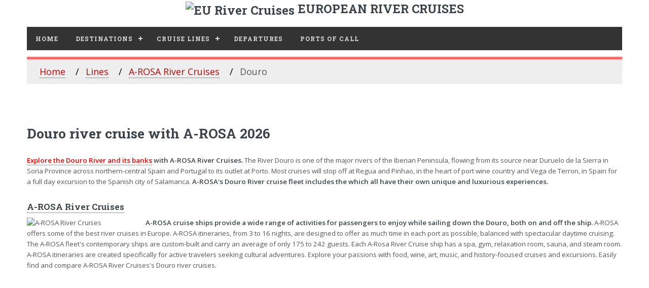

--- FILE ---
content_type: text/html; charset=UTF-8
request_url: https://eurivercruises.com/arosa-line/douro-river/
body_size: 3839
content:
<!DOCTYPE HTML>
<html xmlns="http://www.w3.org/1999/xhtml" lang="en-US" xml:lang="en-US">
<head>
	<meta http-equiv="content-type" content="text/html; charset=utf-8">
	<title>A-ROSA Douro River Cruise 2026</title>
	<meta name="description" content="Explore the Douro River and its banks with A-ROSA River Cruises in 2026.
		
		Looking for a A-ROSA river cruise to Douro? Find and plan your next Douro river cruise with A-ROSA.">
    <meta name="keywords" content="cruise, cruises, european, river, europe, river cruise ">
    <meta name="robots" content="index, follow">
	<meta name="viewport" content="width=device-width, initial-scale=1" >
	<!--[if lte IE 8]><script src="/assets/js/ie/html5shiv.js"></script><![endif]-->
	<link rel="stylesheet" href="/assets/css/top-menu.css" >
	<link rel="stylesheet" href="/assets/css/main.css" >
	<!--[if lte IE 9]><link rel="stylesheet" href="/assets/css/ie9.css"><![endif]-->
	<!--[if lte IE 8]><link rel="stylesheet" href="/assets/css/ie8.css"><![endif]-->
	<link rel="canonical" href="https://eurivercruises.com/arosa-line/douro-river/">
	<link rel="shortcut icon" href="/favicon.ico">
    <link rel='shortlink' href='https://eurivercruises.com/'>
    <link rel="icon" href="https://eurivercruises.com/images/eu-150x150.webp" sizes="32x32">
    <link rel="icon" href="https://eurivercruises.com/images/eu-250x250.webp" sizes="192x192">
    <link rel="apple-touch-icon-precomposed" href="https://eurivercruises.com/images/eu-250x250.webp">
    <meta name="msapplication-TileImage" content="https://eurivercruises.com/images/eu-400x400.webp">
<script type="application/ld+json">
  {
    "@context": "https://schema.org",
    "@type": "BreadcrumbList",
    "itemListElement": [{
      "@type": "ListItem",
      "position": 1,
      "name": "European River Cruise Lines",
      "item": "https://eurivercruises.com/lines/"
    },{
      "@type": "ListItem",
      "position": 2,
      "name": "A-ROSA River Cruises",
      "item": "https://eurivercruises.com/arosa-line/"
    },{
      "@type": "ListItem",
      "position": 3,
      "name": "Douro",
      "item": "https://eurivercruises.com/arosa-line/douro-river/"
    }]
  }
  </script><script data-cfasync="false" nonce="31d240c3-fd8c-401d-abcc-a0e2de8eeeb9">try{(function(w,d){!function(j,k,l,m){if(j.zaraz)console.error("zaraz is loaded twice");else{j[l]=j[l]||{};j[l].executed=[];j.zaraz={deferred:[],listeners:[]};j.zaraz._v="5874";j.zaraz._n="31d240c3-fd8c-401d-abcc-a0e2de8eeeb9";j.zaraz.q=[];j.zaraz._f=function(n){return async function(){var o=Array.prototype.slice.call(arguments);j.zaraz.q.push({m:n,a:o})}};for(const p of["track","set","debug"])j.zaraz[p]=j.zaraz._f(p);j.zaraz.init=()=>{var q=k.getElementsByTagName(m)[0],r=k.createElement(m),s=k.getElementsByTagName("title")[0];s&&(j[l].t=k.getElementsByTagName("title")[0].text);j[l].x=Math.random();j[l].w=j.screen.width;j[l].h=j.screen.height;j[l].j=j.innerHeight;j[l].e=j.innerWidth;j[l].l=j.location.href;j[l].r=k.referrer;j[l].k=j.screen.colorDepth;j[l].n=k.characterSet;j[l].o=(new Date).getTimezoneOffset();if(j.dataLayer)for(const t of Object.entries(Object.entries(dataLayer).reduce((u,v)=>({...u[1],...v[1]}),{})))zaraz.set(t[0],t[1],{scope:"page"});j[l].q=[];for(;j.zaraz.q.length;){const w=j.zaraz.q.shift();j[l].q.push(w)}r.defer=!0;for(const x of[localStorage,sessionStorage])Object.keys(x||{}).filter(z=>z.startsWith("_zaraz_")).forEach(y=>{try{j[l]["z_"+y.slice(7)]=JSON.parse(x.getItem(y))}catch{j[l]["z_"+y.slice(7)]=x.getItem(y)}});r.referrerPolicy="origin";r.src="/cdn-cgi/zaraz/s.js?z="+btoa(encodeURIComponent(JSON.stringify(j[l])));q.parentNode.insertBefore(r,q)};["complete","interactive"].includes(k.readyState)?zaraz.init():j.addEventListener("DOMContentLoaded",zaraz.init)}}(w,d,"zarazData","script");window.zaraz._p=async d$=>new Promise(ea=>{if(d$){d$.e&&d$.e.forEach(eb=>{try{const ec=d.querySelector("script[nonce]"),ed=ec?.nonce||ec?.getAttribute("nonce"),ee=d.createElement("script");ed&&(ee.nonce=ed);ee.innerHTML=eb;ee.onload=()=>{d.head.removeChild(ee)};d.head.appendChild(ee)}catch(ef){console.error(`Error executing script: ${eb}\n`,ef)}});Promise.allSettled((d$.f||[]).map(eg=>fetch(eg[0],eg[1])))}ea()});zaraz._p({"e":["(function(w,d){})(window,document)"]});})(window,document)}catch(e){throw fetch("/cdn-cgi/zaraz/t"),e;};</script></head>
<body>
<!-- Wrapper -->
<div id="wrapper">
<!-- Main -->
<div id="main">
<div class="logoak">
<img src="/images/eu-cruises.webp" width="50" height="50" style="vertical-align:middle;" alt="EU River Cruises"> EUROPEAN RIVER CRUISES
</div> 
<div class="inner">
<!-- Header -->                                
<header id="header">
<!-- <nav id='cssmenu'> -->   
<div id='cssmenu'>
<ul>
	<li><a href='/'>Home</a></li>
	
	<li class='active'><a href='/destinations/'>Destinations</a>
	<ul>
    </ul>
    </li>
	<li class='active'><a href='/lines/'>Cruise Lines</a>
	<ul>

	</ul>
	</li>
    <li class='active'><a href='/departures/'>Departures</a>
<!-- 	<ul>
	</ul> -->
	</li>
	<li class='active'><a href='/ports/'>Ports Of Call</a>
<!-- <ul>  -->
</li> 
</ul> 
<!-- start ul -->
</div>
</header>		<ul class="breadcrumb">
  <li><a href="/">Home</a></li>
  <li><a href="/lines/">Lines</a></li>
  <li><a href="/arosa-line/">A-ROSA River Cruises</a></li>
  <li>Douro</li>
</ul>
<!-- Section -->
<section>
<header class="main">
<h1>Douro river cruise with A-ROSA 2026</h1>
</header>
<p><strong><a href='/douro-river/'>Explore the Douro River and its banks</a> with A-ROSA River Cruises.</strong> The River Douro is one of the major rivers of the Iberian Peninsula, flowing from its source near Duruelo de la Sierra in Soria Province across northern-central Spain and Portugal to its outlet at Porto. Most cruises will stop off at Regua and Pinhao, in the heart of port wine country and Vega de Terron, in Spain for a full day excursion to the Spanish city of Salamanca. <strong>A-ROSA's Douro River cruise fleet includes the  which all have their own unique and luxurious experiences.</strong></p>
<h3><a href="/arosa-line/">A-ROSA River Cruises</a></h3>
<p><span class="image main"><img src="/images/lines/arosa.webp" loading="lazy" alt="A-ROSA River Cruises"></span><strong>A-ROSA cruise ships provide a wide range of activities for passengers to enjoy while sailing down the Douro, both on and off the ship. </strong>A-ROSA offers some of the best river cruises in Europe. A-ROSA itineraries, from 3 to 16 nights, are designed to offer as much time in each port as possible, balanced with spectacular daytime cruising. The A-ROSA fleet's contemporary ships are custom-built and carry an average of only 175 to 242 guests. Each A-Rosa River Cruise ship has a spa, gym, relaxation room, sauna, and steam room. A-ROSA itineraries are created specifically for active travelers seeking cultural adventures. Explore your passions with food, wine, art, music, and history-focused cruises and excursions. Easily find and compare A-ROSA River Cruises's Douro river cruises.</p>
<p>
<ins class="adsbygoogle"
     style="display:block"
     data-ad-format="fluid"
     data-ad-layout-key="-ef+6k-30-ac+ty"
     data-ad-client="ca-pub-5355627482717185"
     data-ad-slot="9543544577"></ins>
<script type="f6b466c4274e3444cad90523-text/javascript">
     (adsbygoogle = window.adsbygoogle || []).push({});
</script>
</p><header class="major">
<h2>2026 A-ROSA Douro River Cruise Schedule</h2>
</header>
<div class="features">
    <br style='clear:both'>
<div class="strane">
	</ul></div>
</div>
       
</section></div><!-- End of Inner -->
</div><!-- End of Main -->
<!-- Sidebar -->
<div id="sidebar">
<div class="inner">
<script async src='https://cse.google.com/cse.js?cx=partner-pub-5355627482717185:9834895672' type="f6b466c4274e3444cad90523-text/javascript"></script><div class="gcse-searchbox-only"></div>
<p>
<!-- EU river CMS responsive top -->
<ins class="adsbygoogle"
     style="display:block"
     data-ad-client="ca-pub-5355627482717185"
     data-ad-slot="9916028091"
     data-ad-format="auto"
     data-full-width-responsive="true"></ins>
<script type="f6b466c4274e3444cad90523-text/javascript">
(adsbygoogle = window.adsbygoogle || []).push({});
</script>
</p><!-- Menu -->
<nav class="menu">
<header class="major">
<h3>Destinations</h3>
</header>
<ul>
   
</ul>                                                      
<br><br>                                     
</nav>
<p>
<!-- EU river CMS responsive top -->
<ins class="adsbygoogle"
     style="display:block"
     data-ad-client="ca-pub-5355627482717185"
     data-ad-slot="9916028091"
     data-ad-format="auto"
     data-full-width-responsive="true"></ins>
<script type="f6b466c4274e3444cad90523-text/javascript">
(adsbygoogle = window.adsbygoogle || []).push({});
</script>
</p><div>
<ul>
<li><a href="/sitemap.html" rel="noindex, nofollow">Sitamap</a></li>
<li><a href="/privacy-policy" rel="noindex, nofollow">Privacy Policy</a></li>
<li><a href="/terms-use" rel="noindex, nofollow">Terms of Use</a></li>
</ul>
</div>

<br>
<!-- Footer -->
<footer id="footer">
<p class="copyright">© 2026 Top European River Cruises.</p>
</footer>
</div> 
</div>
</div><!-- End of Sidebar -->		<!-- end wrapper --><!-- Scripts -->
<script defer src="/assets/js/jquery.min.js" type="f6b466c4274e3444cad90523-text/javascript"></script>
<script defer src="/assets/js/skel.min.js" type="f6b466c4274e3444cad90523-text/javascript"></script>
<script defer src="/assets/js/util.js" type="f6b466c4274e3444cad90523-text/javascript"></script>
<script defer src="/assets/js/lazy-load.js" type="f6b466c4274e3444cad90523-text/javascript"></script>
<!--[if lte IE 8]><script src="assets/js/ie/respond.min.js"></script><![endif]-->
<script defer src="/assets/js/main.js" type="f6b466c4274e3444cad90523-text/javascript"></script>
<!--<script src="https://code.jquery.com/jquery-3.6.3.min.js"></script>-->
<script defer src="/assets/js/script.js" type="f6b466c4274e3444cad90523-text/javascript"></script>
<!-- Google AdSense -->
<script async src="https://pagead2.googlesyndication.com/pagead/js/adsbygoogle.js" type="f6b466c4274e3444cad90523-text/javascript"></script>
<script data-ad-client="ca-pub-5355627482717185" async src="https://pagead2.googlesyndication.com/pagead/js/adsbygoogle.js" type="f6b466c4274e3444cad90523-text/javascript"></script>
<script type="f6b466c4274e3444cad90523-text/javascript">
  (adsbygoogle = window.adsbygoogle || []).push({
    google_ad_client: "ca-pub-5355627482717185",
    enable_page_level_ads: true
  });
</script>

<script src="/cdn-cgi/scripts/7d0fa10a/cloudflare-static/rocket-loader.min.js" data-cf-settings="f6b466c4274e3444cad90523-|49" defer></script><script defer src="https://static.cloudflareinsights.com/beacon.min.js/vcd15cbe7772f49c399c6a5babf22c1241717689176015" integrity="sha512-ZpsOmlRQV6y907TI0dKBHq9Md29nnaEIPlkf84rnaERnq6zvWvPUqr2ft8M1aS28oN72PdrCzSjY4U6VaAw1EQ==" data-cf-beacon='{"version":"2024.11.0","token":"6ba4db33c42f48f58c6c55b0659627ed","r":1,"server_timing":{"name":{"cfCacheStatus":true,"cfEdge":true,"cfExtPri":true,"cfL4":true,"cfOrigin":true,"cfSpeedBrain":true},"location_startswith":null}}' crossorigin="anonymous"></script>
</body>
</html>


--- FILE ---
content_type: text/html; charset=utf-8
request_url: https://www.google.com/recaptcha/api2/aframe
body_size: 115
content:
<!DOCTYPE HTML><html><head><meta http-equiv="content-type" content="text/html; charset=UTF-8"></head><body><script nonce="dQ7gGjiioAJDFBRA1szXYQ">/** Anti-fraud and anti-abuse applications only. See google.com/recaptcha */ try{var clients={'sodar':'https://pagead2.googlesyndication.com/pagead/sodar?'};window.addEventListener("message",function(a){try{if(a.source===window.parent){var b=JSON.parse(a.data);var c=clients[b['id']];if(c){var d=document.createElement('img');d.src=c+b['params']+'&rc='+(localStorage.getItem("rc::a")?sessionStorage.getItem("rc::b"):"");window.document.body.appendChild(d);sessionStorage.setItem("rc::e",parseInt(sessionStorage.getItem("rc::e")||0)+1);localStorage.setItem("rc::h",'1769314164233');}}}catch(b){}});window.parent.postMessage("_grecaptcha_ready", "*");}catch(b){}</script></body></html>